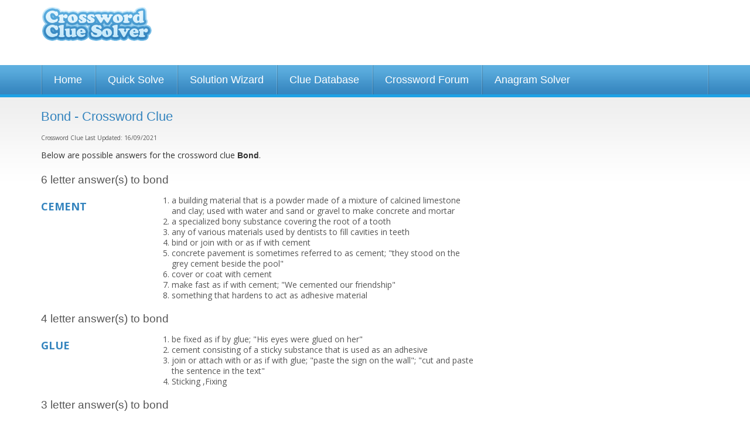

--- FILE ---
content_type: text/html; charset=UTF-8
request_url: https://www.crosswordsolver.org/clues/b/bond.37221
body_size: 14917
content:
<!DOCTYPE html>
<html lang="en"><head><meta charset="utf-8" /><meta name="viewport" content="width=1024" /><title> Crossword Clue - 5 Answers 3-6 Letters</title><meta name="description" content="Bond crossword clue? Find the answer to the crossword clue Bond. 5 answers to this clue." /><link href='https://fonts.gstatic.com' rel='preconnect' crossorigin><link href='https://a.crosswordsolver.org' rel='preconnect' crossorigin><link href='https://www.gstatic.com' rel='preconnect' crossorigin><link href='https://www.google.com' rel='preconnect' crossorigin><link href='https://pagead2.googlesyndication.com' rel='preconnect' crossorigin><script async src="https://www.googletagmanager.com/gtag/js?id=G-MSMSMZHJBM"></script><script>

	window.dataLayer = window.dataLayer || [];
	function gtag(){dataLayer.push(arguments);}
	gtag('js', new Date());

	gtag('consent', 'default', {
	'ad_storage': 'denied',
	'ad_user_data': 'denied',
	'ad_personalization': 'denied',
	'analytics_storage': 'denied'
	});

	gtag('config', 'G-MSMSMZHJBM');

	window.addEventListener("adnginLoaderReady", function () {
	  window.__tcfapi("addEventListener", 2, (tcData, success) => {
	    if (success && (tcData?.eventStatus === "tcloaded" || tcData?.eventStatus === 'useractioncomplete')) {
	      window.adconsent && window.adconsent("getConsent", null, function (consent, success) {
	        if (success) {
	          if (consent.fullConsent) {

							/*var script = document.createElement('script');
							script.src = "https://www.googletagmanager.com/gtag/js?id=G-MSMSMZHJBM";
							document.head.appendChild(script); 
	            
							window.dataLayer = window.dataLayer || [];
							function gtag(){dataLayer.push(arguments);}
							gtag('js', new Date());

							gtag('config', 'G-MSMSMZHJBM');*/

	            gtag('consent', 'update', {
						    'ad_user_data': 'granted',
						    'ad_personalization': 'granted',
						    'ad_storage': 'granted',
						    'analytics_storage': 'granted'
						  });
	          } else {
	            // Otherwise, block all cookie-deploying scripts
	          }
	        }
	      });
	    }
	  });
	});


	</script><link rel="shortcut icon" href="https://a.crosswordsolver.org/favicon.ico"><link rel="apple-touch-icon" sizes="180x180" href="https://a.crosswordsolver.org/apple-touch-icon.png"><link rel="icon" type="image/png" sizes="32x32" href="https://a.crosswordsolver.org/favicon-32x32.png"><link rel="icon" type="image/png" sizes="16x16" href="https://a.crosswordsolver.org/favicon-16x16.png"><link rel="manifest" href="https://a.crosswordsolver.org/manifest.json"><link rel="mask-icon" href="https://a.crosswordsolver.org/safari-pinned-tab.svg" color="#00acee"><link rel="shortcut icon" href="https://a.crosswordsolver.org/favicon.ico"><meta name="msapplication-config" content="https://a.crosswordsolver.org/browserconfig.xml"><link rel="stylesheet" href="https://a.crosswordsolver.org/css/1371/styles.min.css" type="text/css" media="screen" /><script>
	!function(e,A){function s(e,A){return typeof e===A}function t(e){var A=a.className,n=f._config.classPrefix||"";if(c&&(A=A.baseVal),f._config.enableJSClass){var o=new RegExp("(^|\\s)"+n+"no-js(\\s|$)");A=A.replace(o,"$1"+n+"js$2")}f._config.enableClasses&&(A+=" "+n+e.join(" "+n),c?a.className.baseVal=A:a.className=A)}function i(e,A){if("object"==typeof e)for(var n in e)u(e,n)&&i(n,e[n]);else{var o=(e=e.toLowerCase()).split("."),a=f[o[0]];if(2==o.length&&(a=a[o[1]]),void 0!==a)return f;A="function"==typeof A?A():A,1==o.length?f[o[0]]=A:(!f[o[0]]||f[o[0]]instanceof Boolean||(f[o[0]]=new Boolean(f[o[0]])),f[o[0]][o[1]]=A),t([(A&&0!=A?"":"no-")+o.join("-")]),f._trigger(e,A)}return f}var l=[],r=[],n={_version:"3.6.0",_config:{classPrefix:"",enableClasses:!0,enableJSClass:!0,usePrefixes:!0},_q:[],on:function(e,A){var n=this;setTimeout(function(){A(n[e])},0)},addTest:function(e,A,n){r.push({name:e,fn:A,options:n})},addAsyncTest:function(e){r.push({name:null,fn:e})}},f=function(){};f.prototype=n,f=new f;var u,o,a=A.documentElement,c="svg"===a.nodeName.toLowerCase();u=s(o={}.hasOwnProperty,"undefined")||s(o.call,"undefined")?function(e,A){return A in e&&s(e.constructor.prototype[A],"undefined")}:function(e,A){return o.call(e,A)},n._l={},n.on=function(e,A){this._l[e]||(this._l[e]=[]),this._l[e].push(A),f.hasOwnProperty(e)&&setTimeout(function(){f._trigger(e,f[e])},0)},n._trigger=function(e,A){if(this._l[e]){var n=this._l[e];setTimeout(function(){var e;for(e=0;e<n.length;e++)(0,n[e])(A)},0),delete this._l[e]}},f._q.push(function(){n.addTest=i}),f.addAsyncTest(function(){function n(n,e,o){function A(e){var A=!(!e||"load"!==e.type)&&1==a.width;i(n,"webp"===n&&A?new Boolean(A):A),o&&o(e)}var a=new Image;a.onerror=A,a.onload=A,a.src=e}var o=[{uri:"[data-uri]",name:"webp"},{uri:"[data-uri]",name:"webp.alpha"},{uri:"[data-uri]",name:"webp.animation"},{uri:"[data-uri]",name:"webp.lossless"}],e=o.shift();n(e.name,e.uri,function(e){if(e&&"load"===e.type)for(var A=0;A<o.length;A++)n(o[A].name,o[A].uri)})}),function(){var e,A,n,o,a,t;for(var i in r)if(r.hasOwnProperty(i)){if(e=[],(A=r[i]).name&&(e.push(A.name.toLowerCase()),A.options&&A.options.aliases&&A.options.aliases.length))for(n=0;n<A.options.aliases.length;n++)e.push(A.options.aliases[n].toLowerCase());for(o=s(A.fn,"function")?A.fn():A.fn,a=0;a<e.length;a++)1===(t=e[a].split(".")).length?f[t[0]]=o:(!f[t[0]]||f[t[0]]instanceof Boolean||(f[t[0]]=new Boolean(f[t[0]])),f[t[0]][t[1]]=o),l.push((o?"":"no-")+t.join("-"))}}(),t(l),delete n.addTest,delete n.addAsyncTest;for(var p=0;p<f._q.length;p++)f._q[p]();e.Modernizr=f}(window,document);
var letter=Array(),_gaq=_gaq||[];function browserWidth(){return window.innerWidth||document.documentElement.clientWidth||document.body.clientWidth}function checkWidth(){browserWidth()<440&&document.getElementById("no_of_letters")&&(areLettersEntered()||(document.getElementById("no_of_letters").value="7"))}function isValidEmail(e){return 2<e.indexOf(".")&&0<e.indexOf("@")}function validEmail(e){return/^([a-zA-Z0-9_\.\-])+\@(([a-zA-Z0-9\-])+\.)+([a-zA-Z0-9]{2,4})+$/.test(e)}function reportPost(e){window.location="#",document.getElementById("postid").value=e,document.getElementById("reportblock").style.display="block",document.getElementById("fade").style.display="block"}function checkReport(){var e="";return document.getElementById("r_name").value.length<1&&(e+="Please enter your name\n"),document.getElementById("r_email").value.length<1?e+="Please enter your e-mail address\n":!0!==validEmail(document.getElementById("r_email").value)&&(e+="Please enter a valid e-mail address\n"),document.getElementById("r_reason").value.length<1&&(e+="Please state your reasons for reporting this post\n"),!(0<e.length)||(alert(e),!1)}function filterUsername(){var e=document.getElementById("username").value;return e=(e=e.toLowerCase()).replace(/[^a-z0-9]+/gi,""),document.getElementById("username").value=e,!1}function cancelReport(){document.getElementById("postid").value="",document.getElementById("r_name").value="",document.getElementById("r_email").value="",document.getElementById("r_reason").innerHTML="",document.getElementById("reportblock").style.display="none",document.getElementById("fade").style.display="none"}function setNumLetters(e){	for(var t=document.querySelectorAll("input[name^='word']"),n=t.length,o=0;o<n;o++)t[o].style.display=o<e?"":"none"}function areLettersEntered(){if(lettersEntered=!1,document.querySelectorAll("#solverform input.textbox"))for(var e=document.querySelectorAll("#solverform input.textbox"),t=e.length,n=0;n<t;n++){""!=e[n].value&&(lettersEntered=!0)}return lettersEntered}if(document.querySelector(".auto-focus")&&document.querySelector(".auto-focus").focus(),checkWidth(),document.getElementById("no_of_letters")){var num=document.getElementById("no_of_letters").value;setNumLetters(num),document.getElementById("no_of_letters").addEventListener("change",function(){setNumLetters(parseInt(document.getElementById("no_of_letters").value))}),document.getElementById("solverform").addEventListener("submit",function(){for(var e=document.getElementById("no_of_letters").value,t="",n=document.querySelectorAll("#solverform input.textbox"),o=n.length,r=0;r<o;r++){var a=n[r];r<e&&(""==a.value?t+="-":t+=a.value.toLowerCase())}return window.location="/solve/"+t,!1})}document.getElementById("headernav")&&document.getElementById("headernav").addEventListener("change",function(){window.location.href=document.getElementById("headernav").value});var isMobile=!1;if((navigator.userAgent.match(/webOS/i)||navigator.userAgent.match(/iPhone/i)||navigator.userAgent.match(/iPad/i)||navigator.userAgent.match(/iPod/i))&&(isMobile=!0),!isMobile)for(var tabs=document.querySelectorAll(".tab"),ntabs=tabs.length,i=0;i<ntabs;i++)tabs[i].addEventListener("keyup",cleanLetterAndTab);function cleanLetterAndTab(e){var t=e.target.value;t=t.toUpperCase().replace(/[^A-Z]/g,""),e.target.value=t;var n=n=event.which||event.keyCode||event.charCode;console.log(n),8==n?(prevTab=e.target.previousElementSibling,prevTab&&prevTab.focus()):n<=31||(nextTab=e.target.nextElementSibling,nextTab&&nextTab.focus())}
</script><script src="https://btloader.com/tag?o=5658536637890560&upapi=true" async></script><style>#adngin-top_mobile-0 { height: 280px; }#adngin-bottom_mobile-0 { height: 280px; }#adngin-in-content2-0 { height: 250px; overflow:hidden; }#adngin-in-content3_mobile-0 { height: 280px; }</style><script data-cfasync="false" type="text/javascript">
  window.snigelPubConf = {
    "adengine": {
      "activeAdUnits": ["adhesive", "top_desktop", "in-content1_desktop" , "side_desktop", "bottom_desktop"]
    }
  }
</script>
<script async data-cfasync="false" src="https://cdn.snigelweb.com/adengine/crosswordsolver.org/loader.js" type="text/javascript"></script>
<link rel="canonical" href="https://www.crosswordsolver.org/clues/b/bond.37221" /><link href='https://fonts.googleapis.com/css?family=Open+Sans:400,600,700' rel='stylesheet' type='text/css'/><!--[if lte IE 9]><link rel="stylesheet" href="https://a.crosswordsolver.org/css/1371/IE.css" type="text/css" media="screen" /><![endif]--><!--[if lte IE 8]><link rel="stylesheet" href="https://a.crosswordsolver.org/css/1371/IE8.css" type="text/css" media="screen" /><![endif]--><!--[if lte IE 7]><link rel="stylesheet" href="https://a.crosswordsolver.org/css/1371/IE7.css" type="text/css" media="screen" /><![endif]--><!--[if lt IE 9]><script src="http://html5shiv.googlecode.com/svn/trunk/html5.js"></script><![endif]--></head><body><div class="container header"><div class="row"><div class="three columns logo" ><a href='/'>Crossword Clue Solver - The Crossword Solver</a></div><div class="nine columns leaderboard"><div class='wrap'><div id="adngin-top_desktop-0"></div>
</div></div></div></div><div class='container nav'><div class='row'><ul><li><a href="/">Home</a></li><li><a href="/quicksolve.php">Quick Solve</a></li><li><a href="/solutionwizard.php">Solution Wizard</a></li><li><a href="/clues/">Clue Database</a></li><li><a href="/forum/">Crossword Forum</a></li><li><a href="/anagram-solver/">Anagram Solver</a></li></ul></div></div><div class="container super" style="background-color:##1985BB; padding:5px 0 5px; background:linear-gradient(#1fa2e5,#1985bc);"><div class="super-leaderboard-2" style="height:auto;">
<div id="adngin-in-content1_desktop-0"></div>
</div>

<div class='container body'><div class='row'><div class='eight columns'><h1>Bond - Crossword Clue</h1><div class="lastupdate" style="padding: 0 0 10px 0; text-align: left;">Crossword Clue Last Updated: 16/09/2021</div><div class='large'><p>Below are possible answers for the crossword clue <strong style='font-weight:bold;'>Bond</strong>.</p></div><h2 style="margin-top:20px; color:#555;">6 letter answer(s) to bond</h2><div class='wrap content' id="cluedefinition"><div class='word' style="margin-top:10px;">CEMENT</div><div class='definition'><ol><li>a building material that is a powder made of a mixture of calcined limestone and clay; used with water and sand or gravel to make concrete and mortar  </li><li>a specialized bony substance covering the root of a tooth  </li><li>any of various materials used by dentists to fill cavities in teeth  </li><li>bind or join with or as if with cement  </li><li>concrete pavement is sometimes referred to as cement; "they stood on the grey cement beside the pool"  </li><li>cover or coat with cement  </li><li>make fast as if with cement; "We cemented our friendship"  </li><li>something that hardens to act as adhesive material  </li></ol></div></div><h2 style="margin-top:20px; color:#555;">4 letter answer(s) to bond</h2><div class='wrap content' id="cluedefinition"><div class='word' style="margin-top:10px;">GLUE</div><div class='definition'><ol><li>be fixed as if by glue; "His eyes were glued on her"  </li><li>cement consisting of a sticky substance that is used as an adhesive  </li><li>join or attach with or as if with glue; "paste the sign on the wall"; "cut and paste the sentence in the text"  </li><li>Sticking ,Fixing</li></ol></div></div><h2 style="margin-top:20px; color:#555;">3 letter answer(s) to bond</h2><div class='wrap content' id="cluedefinition"><div class='word' style="margin-top:10px;">TIE</div><div class='definition'><ol><li>(music) a slur over two notes of the same pitch; indicates that the note is to be sustained for their combined time value  </li><li>a cord (or string or ribbon or wire etc.) with which something is tied; "he needed a tie for the packages"  </li><li>a fastener that serves to join or connect; "the walls are held together with metal links placed in the wet mortar during construction"  </li><li>a horizontal beam used to prevent two other structural members from spreading apart or separating; "he nailed the rafters together with a tie beam"  </li><li>a social or business relationship; "a valuable financial affiliation"; "he was sorry he had to sever his ties with other members of the team"; "many close associations with England"  </li><li>connect, fasten, or put together two or more pieces; "Can you connect the two loudspeakers?"; "Tie the ropes together"; "Link arms"  </li><li>create social or emotional ties; "The grandparents want to bond with the child"  </li><li>equality of score in a c</li></ol></div></div><div class='wrap content' id="cluedefinition"><div class='word' style="margin-top:10px;">WED</div><div class='definition'><ol><li>having been taken in marriage  </li><li>perform a marriage ceremony; "The minister married us on Saturday"; "We were wed the following week"; "The couple got spliced on Hawaii"  </li><li>take in marriage  </li><li>the fourth day of the week; the third working day  </li></ol></div></div><h2 style="margin-top:20px; color:#555;">5 letter answer(s) to bond</h2><div class='wrap content' id="cluedefinition"><div class='word' style="margin-top:10px;">UNITE</div><div class='definition'><ol><li>act in concert or unite in a common purpose or belief  </li><li>be or become joined or united or linked; "The two streets connect to become a highway"; "Our paths joined"; "The travelers linked up again at the airport"  </li><li>become one; "Germany unified officially in 1990"; "the cells merge"  </li><li>bring together for a common purpose or action or ideology or in a shared situation; "the Democratic Patry platform united several splinter groups"  </li><li>Gold coin during the reign of James I (first worth 20 shillings and later 22)</li><li>have or possess in combination; "she unites charm with a good business sense"  </li><li>join or combine; "We merged our resources"  </li></ol></div></div><hr><h2>Other crossword clues with similar answers to 'Bond'</h2><div class='row'><div class="four columns"><div class='wrap'><a href="/clues/0/rather-go-naked-than.38624">"___ rather go naked than</a><br /><a href="/clues/0/11-or-22-eg.198452">1-1 or 2-2, e.g.</a><br /><a href="/clues/0/11-score-eg.289372">1-1 score, e.g.</a><br /><a href="/clues/0/2020-eg.29695">20-20, e.g.</a><br /><a href="/clues/0/2020-say.86759">20-20, say</a><br /><a href="/clues/0/5050-eg.28524">50-50, e.g.</a><br /><a href="/clues/0/7-up-eg.41845">7 up, e.g.</a><br /><a href="/clues/0/7up-eg.12545">7-up, e.g.</a><br /><a href="/clues/a/adhesive.17052">Adhesive</a><br /><a href="/clues/a/affix.154146">Affix</a><br /><a href="/clues/a/agglomerate.267719">Agglomerate</a><br /><a href="/clues/a/allegiance.80229">Allegiance</a><br /><a href="/clues/a/ally.107718">Ally</a><br /><a href="/clues/a/ally-in-uniform-caught-man-on-board.557085">Ally in uniform caught man on board</a><br /><a href="/clues/a/almost-level-in-cup-match.348820">Almost level in cup match</a><br /><a href="/clues/a/amalgamate.54334">Amalgamate</a><br /><a href="/clues/a/americans-ready-minimally-to-embrace-brendan-its-hard-stuff.482915">American's ready, minimally, to embrace Brendan - it's hard stuff</a><br /><a href="/clues/a/arts-and-crafts-purchase.230100">Arts and crafts purchase</a><br /><a href="/clues/a/ascot.254818">Ascot</a><br /><a href="/clues/b/backgammon-impossibility.34116">Backgammon impossibility</a><br /><a href="/clues/b/band-together.111653">Band together</a><br /><a href="/clues/b/baseball-rarity.89921">Baseball rarity</a><br /><a href="/clues/b/be-all-square-in-match.436093">Be all square in match</a><br /><a href="/clues/b/beastly-prong-to-have-first-point-missing-in-moor.510039">Beastly prong to have first point missing in moor?</a><br /><a href="/clues/b/become-as-one.292667">Become as one</a><br /><a href="/clues/b/become-one.138797">Become one</a><br /><a href="/clues/b/beginning-without-skill-is-a-pain.428523">Beginning without skill is a pain</a><br /><a href="/clues/b/bind.49639">Bind</a><br /><a href="/clues/b/bind-firmly-together.446776">Bind firmly together</a><br /><a href="/clues/b/bind-be-equal.389800">Bind; be equal</a><br /><a href="/clues/b/bind-knot.367487">Bind; knot</a><br /><a href="/clues/b/binder.102792">Binder</a><br /><a href="/clues/b/binding-agent.185431">Binding agent</a><br /><a href="/clues/b/bit-of-business-attire.92909">Bit of business attire</a><br /><a href="/clues/b/bolo-for-one.24871">Bolo, for one</a><br /><a href="/clues/b/bond-former.223849">Bond former</a><br /><a href="/clues/b/bond-in-sight-of-gun-it-explodes.298184">Bond in sight of gun - it explodes</a><br /><a href="/clues/b/bond-starts-to-uncover-nefarious-international-terrorist-enterprise.333964">Bond starts to uncover nefarious international terrorist enterprise</a><br /><a href="/clues/b/bond-writer-comes-into-a-little-money.368236">Bond writer comes into a little money</a><br /><a href="/clues/b/bond-but-not-james-bond.266087">Bond, but not James Bond</a><br /><a href="/clues/b/bonded.233120">Bonded</a><br /><a href="/clues/b/bow.24664">Bow</a><br /><a href="/clues/b/bring-together.15681">Bring together</a><br /><a href="/clues/b/broadcast-national-fixture.351314">Broadcast national fixture</a><br /><a href="/clues/b/brussels-collecting-money-raised-to-form-alliance.458885">Brussels collecting money raised to form alliance</a><br /><a href="/clues/b/builders-powder.461603">Builder's powder</a><br /><a href="/clues/b/building-material.15767">Building material</a><br /><a href="/clues/c/came-together.65777">Came together</a><br /><a href="/clues/c/catsup-catcher.273929">Catsup catcher?</a><br /><a href="/clues/c/cause-for-a-shootout.259714">Cause for a shootout</a><br /><a href="/clues/c/cause-for-overtime.49611">Cause for overtime</a><br /><a href="/clues/c/cause-for-sudden-death.17720">Cause for sudden death</a><br /><a href="/clues/c/change-from-two-to-one.143213">Change from two to one</a><br /><a href="/clues/c/church-gathered-to-welcome-new-material.503908">Church gathered to welcome new material</a><br /><a href="/clues/c/collagists-need.86120">Collagist's need</a><br /><a href="/clues/c/combine.45739">Combine</a><br /><a href="/clues/c/combine-having-some-fun-it-entertains.371074">Combine having some fun, it entertains</a><br /><a href="/clues/c/come-together.8565">Come together</a><br /><a href="/clues/c/common-fathers-day-gift.157090">Common Father's Day gift</a><br /><a href="/clues/c/compiler-coming-into-money-bond.478290">Compiler coming into money: bond</a><br /><a href="/clues/c/conglomerate.79752">Conglomerate</a><br /><a href="/clues/c/connect.82870">Connect</a><br /><a href="/clues/c/connect-with-baudrillards-article-about-computers.585403">Connect with Baudrillard's article about computers</a><br /><a href="/clues/c/connection-point-navy-has-left.577151">Connection point Navy has left</a><br /><a href="/clues/c/constrain.51547">Constrain</a><br /><a href="/clues/c/couple.60836">Couple</a><br /><a href="/clues/c/couple-seven-of-them-in-abbas-day.543012">Couple, seven of them in Abba's day?</a><br /><a href="/clues/c/cravat.124013">Cravat</a><br /><a href="/clues/c/cravat-holder.234566">Cravat holder</a><br /><a href="/clues/c/creator-of-27-in-toboggan-raising-1000.491956">Creator of 27 in toboggan, raising £1,000</a><br /><a href="/clues/c/cup-match.416061">Cup match</a><br /><a href="/clues/c/cup-match-result-before-penalty-shootout.515045">Cup match result before penalty shoot-out?</a><br /><a href="/clues/c/cup-match-that-gives-inconclusive-result.334948">Cup match that gives inconclusive result</a><br /><a href="/clues/d/dead-heat.190697">Dead heat</a><br /><a href="/clues/d/demonstration-exhortation.62232">Demonstration exhortation</a><br /><a href="/clues/d/dental-compound.109035">Dental compound</a><br /><a href="/clues/d/deuce-eg.160017">Deuce, e.g.</a><br /><a href="/clues/d/deuce-in-tennis.60457">Deuce, in tennis</a><br /><a href="/clues/d/distinctive-dilbert-featu.184281">Distinctive Dilbert featu</a><br /><a href="/clues/d/draw.57619">Draw</a><br /><a href="/clues/d/draw-a-native-of-chiengmai-possibly-mentioned-in-speech.547901">Draw a native of Chiengmai, possibly, mentioned in speech</a><br /><a href="/clues/d/draw-bow-perhaps.516932">Draw bow, perhaps</a><br /><a href="/clues/d/draw-flag-thats-not-right.414715">Draw flag - that's not right</a><br /><a href="/clues/d/draw-in-cup-game.360853">Draw in cup game</a><br /><a href="/clues/d/draw-level-almost.470266">Draw level, almost</a><br /><a href="/clues/d/draw-level-right-away.416346">Draw level, right away</a><br /><a href="/clues/d/draw-level-not-quite.370161">Draw level? Not quite</a><br /><a href="/clues/d/draw-neckwear-item.458710">Draw neckwear item</a><br /><a href="/clues/d/draw-something-of-the-old-school.438959">Draw something of the old school</a><br /><a href="/clues/e/earl-has-intercourse-upsidedown-in-restraint.584045">Earl has intercourse upside-down in restraint</a><br /><a href="/clues/e/element-of-bondage-session-male-eschewed.473308">Element of bondage session male eschewed</a><br /><a href="/clues/e/endless-row-ampmdash-inconclusive-result.458180">Endless row &amp;mdash; inconclusive result</a><br /><a href="/clues/e/envelope-sealer.288646">Envelope sealer</a><br /><a href="/clues/e/equal-in-a-way.118777">Equal, in a way</a><br /><a href="/clues/e/even-finish.84656">Even finish</a><br /><a href="/clues/e/even-numbers.132938">Even numbers</a><br /><a href="/clues/e/even-score.163226">Even score</a><br /><a href="/clues/e/even-up.168126">Even up</a><br /><a href="/clues/e/exchange-i-dos.261056">Exchange I do's</a><br /><a href="/clues/f/fan-letdown.242605">Fan letdown</a><br /><a href="/clues/f/fasten.278106">Fasten</a><br /><a href="/clues/f/fathers-day-gift.217207">Father's Day gift</a><br /><a href="/clues/f/firmly-fix.98489">Firmly fix</a><br /><a href="/clues/f/fix-firmly.45725">Fix firmly</a><br /><a href="/clues/f/fix-permanently.80665">Fix permanently</a><br /><a href="/clues/f/fixture.333699">Fixture</a><br /><a href="/clues/f/football-club-thats-removed-dutch-link.313046">Football club that's removed Dutch link</a><br /><a href="/clues/f/form-a-bloc.231914">Form a bloc</a><br /><a href="/clues/f/formal-garment.475108">Formal garment</a><br /><a href="/clues/f/formal-need.259482">Formal need</a><br /><a href="/clues/f/fuse.108519">Fuse</a><br /><a href="/clues/g/gang-up.54159">Gang up</a><br /><a href="/clues/g/garment-that-is-used-after-the-end-of-august.548048">Garment that is used after the end of August</a><br /><a href="/clues/g/gels-used-regularly-as-binding-material.483943">Gel's used regularly as binding material</a><br /><a href="/clues/g/get-a-wife.63850">Get a wife</a><br /><a href="/clues/g/get-even-with-chap-from-bangkok-did-you-say.473713">Get even with chap from Bangkok, did you say?</a><br /><a href="/clues/g/get-hitched.64397">Get hitched</a><br /><a href="/clues/g/get-spliced.5906">Get spliced</a><br /><a href="/clues/g/get-together.34885">Get together</a><br /><a href="/clues/g/gift-for-dad.320383">Gift for Dad</a><br /><a href="/clues/g/gift-from-monica-to-bill.260993">Gift from Monica to Bill</a><br /><a href="/clues/g/gift-in-a-long-thin-box.178120">Gift in a long, thin box</a><br /><a href="/clues/g/golf-learner-at-first-using-english-stick.530624">Golf learner at first using English stick</a><br /><a href="/clues/g/good-binder.57804">Good binder</a><br /><a href="/clues/g/good-tory-concealing-black-binder.506799">Good Tory, concealing black binder</a><br /><a href="/clues/g/got-hitched.155924">Got hitched</a><br /><a href="/clues/g/gum.91857">Gum</a><br /><a href="/clues/h/haberdashery-item.16570">Haberdashery item</a><br /><a href="/clues/h/haberdashery-offering.195564">Haberdashery offering</a><br /><a href="/clues/h/have-an-altarcation.260375">Have an "altar-cation"?</a><br /><a href="/clues/h/hitch-up-with.191417">Hitch up with</a><br /><a href="/clues/h/hitched-so-to-speak.98196">Hitched, so to speak</a><br /><a href="/clues/h/hook-up.131502">Hook up</a><br /><a href="/clues/h/horseman-its-said-put-on-uniform-to-join-forces.429729">Horseman it's said put on uniform to join forces</a><br /><a href="/clues/i/image-on-some-joke-tshir.231851">Image on some joke T-shir</a><br /><a href="/clues/i/inconclusive-result.179337">Inconclusive result</a><br /><a href="/clues/i/indecisive-end.18709">Indecisive end</a><br /><a href="/clues/i/integrate-measure-of-alcohol-with-energy.338612">Integrate measure of alcohol with energy</a><br /></div></div><div class="four columns"><div class='wrap'><a href="/clues/i/it-is-brought-up-over-the-end-of-the-tether.404773">It is brought up over The End of the Tether</a><br /><a href="/clues/i/its-just-a-formality.162076">It's just a formality</a><br /><a href="/clues/i/its-not-required-for-cas.158876">It's not required for cas</a><br /><a href="/clues/i/its-unresolved.107756">It's unresolved</a><br /><a href="/clues/i/item-of-neckwear.280928">Item of neckwear</a><br /><a href="/clues/i/item-with-a-clip-or-a-pin.16277">Item with a clip or a pin</a><br /><a href="/clues/j/join.36108">Join</a><br /><a href="/clues/j/join-a-parisian-welcoming-computers-etc.342423">Join a Parisian welcoming computers etc.</a><br /><a href="/clues/j/join-band-briefly.447162">Join band, briefly</a><br /><a href="/clues/j/join-forces.33809">Join forces</a><br /><a href="/clues/j/join-in-holy-matrimony.201636">Join in holy matrimony</a><br /><a href="/clues/j/join-military-division-close-to-home.363563">Join military division close to home</a><br /><a href="/clues/j/join-one-end-firstly.451903">Join one end, firstly</a><br /><a href="/clues/j/join-retinue-returning-after-shelling.524455">Join retinue returning after shelling</a><br /><a href="/clues/j/join-squad-english.407383">Join squad, English</a><br /><a href="/clues/j/join-together.303195">Join together</a><br /><a href="/clues/j/join-together-a-french-couple-not-married.338084">Join together a French couple (not married)</a><br /><a href="/clues/j/join-university-before-halfterm.502948">Join university before half-term</a><br /><a href="/clues/j/join-university-side-leaving-in-the-morning.435063">Join university side, leaving in the morning</a><br /><a href="/clues/j/joined.22286">Joined</a><br /><a href="/clues/k/kinship.112411">Kinship</a><br /><a href="/clues/k/knot.4963">Knot</a><br /><a href="/clues/l/labor-leaders-cry.22520">Labor leader's cry</a><br /><a href="/clues/l/labor-organizers-cry.273120">Labor organizer's cry</a><br /><a href="/clues/l/lash.24711">Lash</a><br /><a href="/clues/l/liaison.145511">Liaison</a><br /><a href="/clues/l/link.61335">Link</a><br /><a href="/clues/l/link-that-is-attached-to-end-of-text.547187">Link that is attached to end of text</a><br /><a href="/clues/l/listen-to-asian-link.422928">Listen to Asian link</a><br /><a href="/clues/l/low-shoe-with-a-lace.247316">Low shoe with a lace</a><br /><a href="/clues/m/made-one.4776">Made one</a><br /><a href="/clues/m/make-a-bow.177175">Make a bow</a><br /><a href="/clues/m/make-a-knot.281789">Make a knot</a><br /><a href="/clues/m/make-equal-as-the-score.164786">Make equal, as the score</a><br /><a href="/clues/m/make-even.137021">Make even</a><br /><a href="/clues/m/make-fast.135902">Make fast</a><br /><a href="/clues/m/make-firm.69281">Make firm</a><br /><a href="/clues/m/make-one.18016">Make one</a><br /><a href="/clues/m/make-one-higher-education-tenure-vacant.343168">Make one higher education tenure vacant</a><br /><a href="/clues/m/make-one-to-one-perhaps.173792">Make one to one, perhaps</a><br /><a href="/clues/m/married.151798">Married</a><br /><a href="/clues/m/marry.122655">Marry</a><br /><a href="/clues/m/marry-football-team-but-not-the-whole-lot.338029">Marry football team, but not the whole lot</a><br /><a href="/clues/m/marry-posh-thicko-to-get-moneyed-essentially.415104">Marry posh thicko to get moneyed essentially</a><br /><a href="/clues/m/marry-supporter-of-international-organisation.419922">Marry supporter of international organisation?</a><br /><a href="/clues/m/match.36935">Match</a><br /><a href="/clues/m/match-level-wanting-run-at-the-end.556456">Match level, wanting run at the end</a><br /><a href="/clues/m/merciful-pope-left-out-material-used-for-bonding.376758">Merciful Pope left out material used for bonding</a><br /><a href="/clues/m/merge.211563">Merge</a><br /><a href="/clues/m/moor-that-is-below-top-of-tor.339245">Moor that is below top of tor</a><br /><a href="/clues/m/mucilage.72763">Mucilage</a><br /><a href="/clues/n/neckwear.206754">Neckwear</a><br /><a href="/clues/n/neckwear-item.304431">Neckwear item</a><br /><a href="/clues/n/neckwear-occasionally-striped.488378">Neckwear occasionally striped?</a><br /><a href="/clues/n/nice-article-about-sex-for-couple.361048">Nice article about sex for couple</a><br /><a href="/clues/n/night-that-dynasty-aire.192010">Night that "Dynasty" aire</a><br /><a href="/clues/n/not-separate.62530">Not separate</a><br /><a href="/clues/o/obligation-to-work-hard-not-right.580109">Obligation to work hard? Not right</a><br /><a href="/clues/o/occasion-to-forget-married-bond.457415">Occasion to forget married bond</a><br /><a href="/clues/o/one-to-one-eg.131622">One to one, e.g.</a><br /><a href="/clues/o/one-to-one-for-one.171030">One to one, for one</a><br /><a href="/clues/o/one-up-eg.9157">One up, e.g.</a><br /><a href="/clues/o/overtime-cause.16921">Overtime cause</a><br /><a href="/clues/p/part-of-working-week-the-times-had-shortened.520662">Part of working week The Times had shortened</a><br /><a href="/clues/p/partner.53929">Partner</a><br /><a href="/clues/p/paste.16549">Paste</a><br /><a href="/clues/p/period-in-which-maidens-removed-link.353974">Period in which maiden's removed link</a><br /><a href="/clues/p/piece-of-tiling-on-church-blokes-fix.507282">Piece of tiling on church blokes fix</a><br /><a href="/clues/p/place-for-a-pin.35044">Place for a pin</a><br /><a href="/clues/p/place-for-a-tack.52954">Place for a tack</a><br /><a href="/clues/p/pool.245153">Pool</a><br /><a href="/clues/p/potential-play-prolonger.231254">Potential play prolonger</a><br /><a href="/clues/r/rail-support.25766">Rail support</a><br /><a href="/clues/r/railroad-crossbeam.142961">Railroad crossbeam</a><br /><a href="/clues/r/rally.211003">Rally</a><br /><a href="/clues/r/rare-sports-result.280114">Rare sports result</a><br /><a href="/clues/r/reason-for-extra-innings.290789">Reason for extra innings</a><br /><a href="/clues/r/reason-for-overtime.143968">Reason for overtime</a><br /><a href="/clues/r/reason-to-prolong-play.74817">Reason to prolong play</a><br /><a href="/clues/r/regret-switching-hands-on-golf-stick.580297">Regret switching hands on golf stick</a><br /><a href="/clues/r/regularly-removed-attire.452655">Regularly removed attire?</a><br /><a href="/clues/r/regularly-strives-to-get-even.331314">Regularly strives to get even</a><br /><a href="/clues/r/ringed.282227">Ringed?</a><br /><a href="/clues/r/roadbed-inset.226279">Roadbed inset</a><br /><a href="/clues/r/rubber-cement-eg.30680">Rubber cement, e.g.</a><br /><a href="/clues/s/say-i-do.225193">Say "I do"</a><br /><a href="/clues/s/secure.11273">Secure</a><br /><a href="/clues/s/secure-connection.497121">Secure - connection</a><br /><a href="/clues/s/secure-floor-right-away.390918">Secure floor, right away</a><br /><a href="/clues/s/secure-link.475270">Secure link</a><br /><a href="/clues/s/set-up-drug-and-sex-game.378438">Set up drug and sex game</a><br /><a href="/clues/s/share-first-eg.77884">Share first, e.g.</a><br /><a href="/clues/s/situation-in-which-nobody.224890">Situation in which nobody</a><br /><a href="/clues/s/solidify.105431">Solidify</a><br /><a href="/clues/s/something-to-bond-with.139619">Something to bond with</a><br /><a href="/clues/s/stalemate.194255">Stalemate</a><br /><a href="/clues/s/standoff.3365">Standoff</a><br /><a href="/clues/s/stick-contents-of-bulges-out.395389">Stick contents of bulges out</a><br /><a href="/clues/s/stick-getting-a-bit-of-tension-out-of-muscle.573114">Stick getting a bit of tension out of muscle</a><br /><a href="/clues/s/stick-leg-out-covering-middle-of-rug.358478">Stick leg out covering middle of rug</a><br /><a href="/clues/s/stick-together.91205">Stick together</a><br /><a href="/clues/s/stick-with-it.198014">Stick with it</a><br /><a href="/clues/s/sticker.413340">Stick(er)</a><br /><a href="/clues/s/sticker.57475">Sticker</a><br /><a href="/clues/s/stickum.60181">Stickum</a><br /><a href="/clues/s/sticky-stuff.13280">Sticky stuff</a><br /><a href="/clues/s/structural-rod-is-not-quite-level.372569">Structural rod is not quite level</a><br /><a href="/clues/s/suit-accessory.213976">Suit accessory</a><br /><a href="/clues/t/take-for-better-or-for-w.202878">Take "for better or for w</a><br /><a href="/clues/t/take-the-plunge-so-to-sp.290535">Take the plunge, so to sp</a><br /><a href="/clues/t/take-to-vegas-maybe.148847">Take to Vegas, maybe</a><br /><a href="/clues/t/thirdcolumn-stat.215158">Third-column stat</a><br /><a href="/clues/t/those-heading-to-icy-emporium-to-get-gift-for-noel.498489">Those heading to icy emporium to get gift for Noel?</a><br /><a href="/clues/t/throw-in-together.187231">Throw in together</a><br /><a href="/clues/t/thu-preceder.172350">Thu. preceder</a><br /><a href="/clues/t/tie-the-knot.127657">Tie the knot</a><br /><a href="/clues/t/together.4701">Together</a><br /><a href="/clues/t/tournament-match-in-which-thereamprsquos-no-winner.421990">Tournament match in which there&amp;rsquo;s no winner?</a><br /><a href="/clues/t/track-supporter.32164">Track supporter</a><br /><a href="/clues/t/trash-bag-accessory.286551">Trash bag accessory</a><br /><a href="/clues/t/tue-follower.184762">Tue. follower</a><br /><a href="/clues/t/twine-regularly-used-to-do-this.481612">Twine regularly used to do this</a><br /><a href="/clues/t/twist.233047">Twist-___</a><br /><a href="/clues/u/unending-row-creating-obligation.317539">Unending row creating obligation</a><br /><a href="/clues/u/union-dispute-ultimately-leads-to-workers-appearing-in-court.316264">Union dispute ultimately leads to workers appearing in court</a><br /><a href="/clues/u/unite.18204">Unite</a><br /><a href="/clues/u/united.73075">United</a><br /><a href="/clues/u/unnecessary-accessory-wit.276512">Unnecessary accessory wit</a><br /><a href="/clues/u/unsatisfying-game-result.31682">Unsatisfying game result</a><br /><a href="/clues/u/unsatisfying-outcome.267411">Unsatisfying outcome</a><br /><a href="/clues/w/we-had-married.429528">We had married</a><br /><a href="/clues/w/wed.1637">Wed</a><br /><a href="/clues/w/wed-posh-idiot-with-energy.562305">Wed posh idiot with energy</a><br /><a href="/clues/w/windsor-for-one.116698">Windsor, for one</a><br /><a href="/clues/y/yoke.154940">Yoke</a><br /><a href="/clues/y/you-and-i-would-take-the-plunge.347983">You and I would take the plunge</a><br /><a href="/clues/0/empty.291901">_empty_</a><br /><a href="/clues/0/fighter-star-wars.159046">___ fighter ("Star Wars" </a><br /></div></div></div><hr><h2>Still struggling to solve the crossword clue 'Bond'?</h2><div class='large'><p>If you're still haven't solved the crossword clue <strong>Bond</strong> then why not search our database by the letters you have already!</p></div><div id="content-searchbar"><form action='/quicksolve.php' method='get' name="solver" id="solverform"><input type="hidden" name="action" value="search" /><div class='field horz col1'><div class="row"><div class="six columns push-six">	<div class="twelve columns">
		<div ><a style="float: right" class='submit_word' href="/submitword/">Submit a new word or definition</a></div>	
	</div>
</div><div class="six columns pull-six"><label>Number of letters</label><select name='letters' id='no_of_letters'><option value="1">1</option>
<option value="2">2</option>
<option value="3">3</option>
<option value="4">4</option>
<option value="5">5</option>
<option value="6">6</option>
<option value="7">7</option>
<option value="8">8</option>
<option value="9">9</option>
<option value="10">10</option>
<option value="11">11</option>
<option value="12">12</option>
<option value="13">13</option>
<option value="14">14</option>
<option value="15" selected="selected">15</option>
</select></div></div></div><div style="float: left;width: auto;" class='field horz col2'><label>Enter which letters you already have</label><input type='text' name='word[1]' value='' class='textbox short tab' maxlength='1' autocomplete="off" /><input type='text' name='word[2]' value='' class='textbox short tab' maxlength='1' autocomplete="off" /><input type='text' name='word[3]' value='' class='textbox short tab' maxlength='1' autocomplete="off" /><input type='text' name='word[4]' value='' class='textbox short tab' maxlength='1' autocomplete="off" /><input type='text' name='word[5]' value='' class='textbox short tab' maxlength='1' autocomplete="off" /><input type='text' name='word[6]' value='' class='textbox short tab' maxlength='1' autocomplete="off" /><input type='text' name='word[7]' value='' class='textbox short tab' maxlength='1' autocomplete="off" /><input type='text' name='word[8]' value='' class='textbox short tab' maxlength='1' autocomplete="off" /><input type='text' name='word[9]' value='' class='textbox short tab' maxlength='1' autocomplete="off" /><input type='text' name='word[10]' value='' class='textbox short tab' maxlength='1' autocomplete="off" /><input type='text' name='word[11]' value='' class='textbox short tab' maxlength='1' autocomplete="off" /><input type='text' name='word[12]' value='' class='textbox short tab' maxlength='1' autocomplete="off" /><input type='text' name='word[13]' value='' class='textbox short tab' maxlength='1' autocomplete="off" /><input type='text' name='word[14]' value='' class='textbox short tab' maxlength='1' autocomplete="off" /><input type='text' name='word[15]' value='' class='textbox short tab' maxlength='1' autocomplete="off" /></div><div class='field'><div class="row"><input type='submit' style="float: left" class='button btn-search-thin' value='Search for Answer' /></div><div class="row"><a href="/quicksolve.php" style="float: left" class='button btn-start-over' />Start Over</a></div></div></form>

<script>
if(document.getElementById('no_of_letters')){
	var num = document.getElementById('no_of_letters').value;
	setNumLetters(num);

	document.getElementById('no_of_letters').addEventListener('change', function(){
		var num = parseInt(document.getElementById('no_of_letters').value);		
		setNumLetters(num);
	});

	document.getElementById('solverform').addEventListener('submit', function() {
		var num = document.getElementById('no_of_letters').value;
		var searchstr='';


		var inps = document.querySelectorAll('#solverform input.textbox');
		var ninps = inps.length;

		for (var i = 0; i < ninps; i++) {
			var curinp = inps[i];
			if(i<num) {
				if(curinp.value=='') {
					searchstr += '-';
				}
				else {
					searchstr += curinp.value.toLowerCase();
				}
			}
		}

		window.location = '/solve/'+searchstr;
		return false;
	});
}

//-----------------------------------------------------------
// 	Auto Tabbing
//-----------------------------------------------------------
//Only enable on non iOS browsers
var isMobile = false;
if(navigator.userAgent.match(/webOS/i) ||navigator.userAgent.match(/iPhone/i) ||navigator.userAgent.match(/iPad/i) || navigator.userAgent.match(/iPod/i) ){
	isMobile = true;
}

if (!isMobile ) {
	var tabs = document.querySelectorAll(".tab")
	var ntabs = tabs.length;
	for (var i = 0; i < ntabs; i++) {
		tabs[i].addEventListener("keyup", cleanLetterAndTab);
	}	
}
</script>
</div></div><div class='four columns'><div class='mpu-ad-container'><div id="adngin-side_desktop-0"></div></div></div></div></div>

<script type="application/ld+json">
{
  "@context": "http://schema.org",
  "@type": "BreadcrumbList",
  "itemListElement": [{
    "@type": "ListItem",
    "position": 1,
    "item": {
      "@id": "https://www.crosswordsolver.org/clues/",
      "name": "Clue Database"
    }
  },{
    "@type": "ListItem",
    "position": 2,
    "item": {
      "@id": "https://www.crosswordsolver.org/clues/b",
      "name": "B"
    }
  },{
    "@type": "ListItem",
    "position": 3,
    "item": {
      "@id": "https://www.crosswordsolver.org/clues/b/bond.37221",
      "name": "Bond"
    }
  }]
}
</script>

<div class='container footer'><div class='footer-wrap'><div class='row letters'><ul><li><span>Words By Letter:</span></li><li><a href='/a-words'>A</a></li><li><a href='/b-words'>B</a></li><li><a href='/c-words'>C</a></li><li><a href='/d-words'>D</a></li><li><a href='/e-words'>E</a></li><li><a href='/f-words'>F</a></li><li><a href='/g-words'>G</a></li><li><a href='/h-words'>H</a></li><li><a href='/i-words'>I</a></li><li><a href='/j-words'>J</a></li><li><a href='/k-words'>K</a></li><li><a href='/l-words'>L</a></li><li><a href='/m-words'>M</a></li><li><a href='/n-words'>N</a></li><li><a href='/o-words'>O</a></li><li><a href='/p-words'>P</a></li><li><a href='/q-words'>Q</a></li><li><a href='/r-words'>R</a></li><li><a href='/s-words'>S</a></li><li><a href='/t-words'>T</a></li><li><a href='/u-words'>U</a></li><li><a href='/v-words'>V</a></li><li><a href='/w-words'>W</a></li><li><a href='/x-words'>X</a></li><li><a href='/y-words'>Y</a></li><li><a href='/z-words'>Z</a></li></ul></div><div class='row letters'><ul><li><span>Clues By Letter:</span></li><li><a href='/clues/a'>A</a></li><li><a href='/clues/b'>B</a></li><li><a href='/clues/c'>C</a></li><li><a href='/clues/d'>D</a></li><li><a href='/clues/e'>E</a></li><li><a href='/clues/f'>F</a></li><li><a href='/clues/g'>G</a></li><li><a href='/clues/h'>H</a></li><li><a href='/clues/i'>I</a></li><li><a href='/clues/j'>J</a></li><li><a href='/clues/k'>K</a></li><li><a href='/clues/l'>L</a></li><li><a href='/clues/m'>M</a></li><li><a href='/clues/n'>N</a></li><li><a href='/clues/o'>O</a></li><li><a href='/clues/p'>P</a></li><li><a href='/clues/q'>Q</a></li><li><a href='/clues/r'>R</a></li><li><a href='/clues/s'>S</a></li><li><a href='/clues/t'>T</a></li><li><a href='/clues/u'>U</a></li><li><a href='/clues/v'>V</a></li><li><a href='/clues/w'>W</a></li><li><a href='/clues/x'>X</a></li><li><a href='/clues/y'>Y</a></li><li><a href='/clues/z'>Z</a></li></ul></div><div class='row spacing'></div><div class='row spacing'><div class='three columns footerlinks'><ul><li><a href='/'>&raquo; Home</a></li><li><a href='/quicksolve.php'>&raquo; Quick Solve</a></li><li><a href='/solutionwizard.php'>&raquo; Solution Wizard</a></li></ul></div><div class='three columns footerlinks'><ul><li><a href='/clues/'>&raquo; Clue Database</a></li><li><a href='/forum/'>&raquo; Crossword Help Forum</a></li><li><a href='/anagram-solver/'>&raquo; Anagram Solver</a></li></ul></div><div class='three columns footerlinks'><ul><li><a href='/dictionary.php'>&raquo; Dictionary</a></li><li><a href='/guides/'>&raquo; Crossword Guides</a></li></ul></div><div class='three columns footerlinks'><ul><li><a href='/crossword-puzzles/'>&raquo; Crossword Puzzles</a></li><li><a href='/contact.php'>&raquo; Contact</a></li></ul></div></div><div class='row spacing border'><div class='four columns footerlinks'><p><strong>&copy; 2026 Crossword Clue Solver. All Rights Reserved.</strong>Crossword Clue Solver is operated and owned by Ash Young at <a href='https://www.evoluted.net' target='_blank'>Evoluted Web Design</a>. 	Optimisation by <a href="https://www.evoluted.net/seo-sheffield">SEO Sheffield</a>.</p></div><div class='eight columns footerlinks'><p>The Crossword Solver is designed to help users to find the missing answers to their crossword puzzles. The system can solve single or multiple word clues and can deal with many plurals.<p align="right"><a href="/privacypolicy.php">Privacy Policy</a> | <a href="/cookiepolicy.php">Cookie Policy</a></p></p></div></div></div></div>

<script type="application/ld+json">

{
  "@context" : "http://schema.org",
  "@type" : "WebSite",
  "name" : "The Crossword Solver",
  "alternateName" : "Crossword Clue Solver",
  "url" : "https://www.crosswordsolver.org/",
  "potentialAction": {
  	 "@type": "SearchAction",
	 "target": "https://www.crosswordsolver.org/clues/?q={search_term_string}",
	 "query-input": "required name=search_term_string"
	}
}

</script>
<script>

if(document.querySelector('.auto-focus')) {
	document.querySelector('.auto-focus').focus();
}
	
checkWidth();

</script>
</body>
</html>
